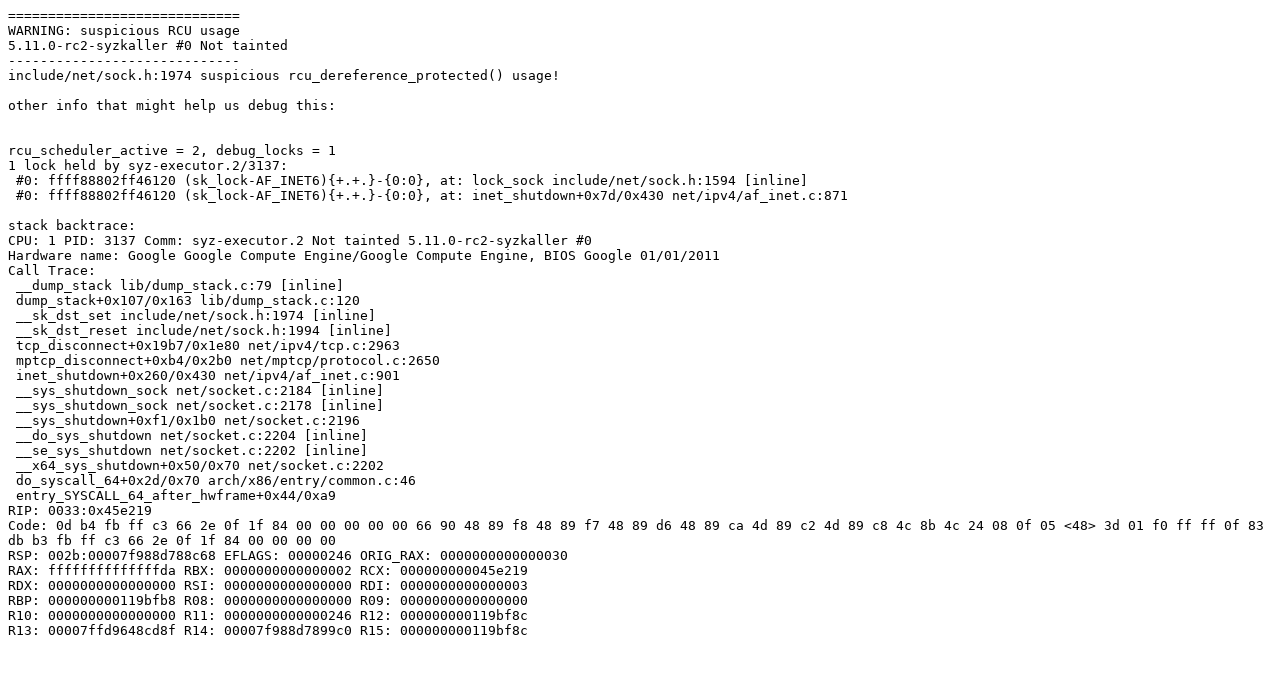

--- FILE ---
content_type: text/plain; charset=utf-8
request_url: https://syzkaller.appspot.com/text?tag=CrashReport&x=14a3a648d00000
body_size: 767
content:
=============================
WARNING: suspicious RCU usage
5.11.0-rc2-syzkaller #0 Not tainted
-----------------------------
include/net/sock.h:1974 suspicious rcu_dereference_protected() usage!

other info that might help us debug this:


rcu_scheduler_active = 2, debug_locks = 1
1 lock held by syz-executor.2/3137:
 #0: ffff88802ff46120 (sk_lock-AF_INET6){+.+.}-{0:0}, at: lock_sock include/net/sock.h:1594 [inline]
 #0: ffff88802ff46120 (sk_lock-AF_INET6){+.+.}-{0:0}, at: inet_shutdown+0x7d/0x430 net/ipv4/af_inet.c:871

stack backtrace:
CPU: 1 PID: 3137 Comm: syz-executor.2 Not tainted 5.11.0-rc2-syzkaller #0
Hardware name: Google Google Compute Engine/Google Compute Engine, BIOS Google 01/01/2011
Call Trace:
 __dump_stack lib/dump_stack.c:79 [inline]
 dump_stack+0x107/0x163 lib/dump_stack.c:120
 __sk_dst_set include/net/sock.h:1974 [inline]
 __sk_dst_reset include/net/sock.h:1994 [inline]
 tcp_disconnect+0x19b7/0x1e80 net/ipv4/tcp.c:2963
 mptcp_disconnect+0xb4/0x2b0 net/mptcp/protocol.c:2650
 inet_shutdown+0x260/0x430 net/ipv4/af_inet.c:901
 __sys_shutdown_sock net/socket.c:2184 [inline]
 __sys_shutdown_sock net/socket.c:2178 [inline]
 __sys_shutdown+0xf1/0x1b0 net/socket.c:2196
 __do_sys_shutdown net/socket.c:2204 [inline]
 __se_sys_shutdown net/socket.c:2202 [inline]
 __x64_sys_shutdown+0x50/0x70 net/socket.c:2202
 do_syscall_64+0x2d/0x70 arch/x86/entry/common.c:46
 entry_SYSCALL_64_after_hwframe+0x44/0xa9
RIP: 0033:0x45e219
Code: 0d b4 fb ff c3 66 2e 0f 1f 84 00 00 00 00 00 66 90 48 89 f8 48 89 f7 48 89 d6 48 89 ca 4d 89 c2 4d 89 c8 4c 8b 4c 24 08 0f 05 <48> 3d 01 f0 ff ff 0f 83 db b3 fb ff c3 66 2e 0f 1f 84 00 00 00 00
RSP: 002b:00007f988d788c68 EFLAGS: 00000246 ORIG_RAX: 0000000000000030
RAX: ffffffffffffffda RBX: 0000000000000002 RCX: 000000000045e219
RDX: 0000000000000000 RSI: 0000000000000000 RDI: 0000000000000003
RBP: 000000000119bfb8 R08: 0000000000000000 R09: 0000000000000000
R10: 0000000000000000 R11: 0000000000000246 R12: 000000000119bf8c
R13: 00007ffd9648cd8f R14: 00007f988d7899c0 R15: 000000000119bf8c
